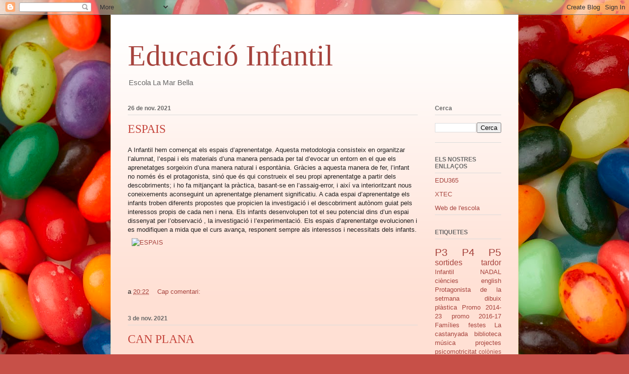

--- FILE ---
content_type: text/html; charset=UTF-8
request_url: https://lamarbella-infantil.blogspot.com/b/stats?style=BLACK_TRANSPARENT&timeRange=ALL_TIME&token=APq4FmCp9uXDy6SfEzTadN_4YpcUKg-Ynkj0S3aoyVkKSOitzL1O5fbnWWZzpqPnjTjgatvMFUBCVOL_NKRio3ONiVKnco5tWA
body_size: -27
content:
{"total":58304,"sparklineOptions":{"backgroundColor":{"fillOpacity":0.1,"fill":"#000000"},"series":[{"areaOpacity":0.3,"color":"#202020"}]},"sparklineData":[[0,2],[1,1],[2,59],[3,4],[4,68],[5,99],[6,9],[7,2],[8,1],[9,2],[10,81],[11,6],[12,5],[13,17],[14,31],[15,59],[16,4],[17,2],[18,87],[19,0],[20,73],[21,1],[22,2],[23,3],[24,1],[25,3],[26,3],[27,3],[28,3],[29,1]],"nextTickMs":3600000}